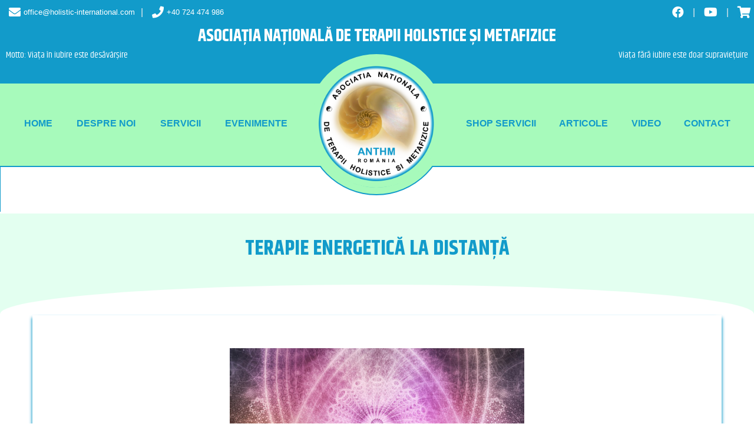

--- FILE ---
content_type: text/html; charset=UTF-8
request_url: https://holistic-international.com/terapie-energetica-la-distanta/
body_size: 12439
content:
<!DOCTYPE html>
<!--[if IE 8 ]>
	<html class="no-js ie8" lang="ro-RO">
<![endif]-->
<!--[if IE 9 ]>
	<html class="no-js ie9" lang="ro-RO">
<![endif]-->
<!--[if gt IE 9]><!-->
<html lang="ro-RO"><!--<![endif]-->
	<head>
				<meta charset="UTF-8">
		<meta name="viewport" content="width=device-width, initial-scale=1">
		<meta http-equiv="X-UA-Compatible" content="IE=9; IE=8; IE=7; IE=EDGE" /> 

		<link rel="profile" href="http://gmpg.org/xfn/11">
		<link rel="pingback" href="https://holistic-international.com/xmlrpc.php">
		
		<title>TERAPIE ENERGETICĂ LA DISTANȚĂ &#8211; ASOCIAȚIA NAȚIONALĂ DE TERAPII HOLISTICE ȘI METAFIZICE</title>
<meta name='robots' content='max-image-preview:large' />
<link rel="alternate" type="application/rss+xml" title="ASOCIAȚIA NAȚIONALĂ DE TERAPII HOLISTICE ȘI METAFIZICE &raquo; Flux" href="https://holistic-international.com/feed/" />
<link rel="alternate" type="application/rss+xml" title="ASOCIAȚIA NAȚIONALĂ DE TERAPII HOLISTICE ȘI METAFIZICE &raquo; Flux comentarii" href="https://holistic-international.com/comments/feed/" />
<link rel="alternate" type="text/calendar" title="ASOCIAȚIA NAȚIONALĂ DE TERAPII HOLISTICE ȘI METAFIZICE &raquo; iCal Feed" href="https://holistic-international.com/events/?ical=1" />
<link rel="alternate" title="oEmbed (JSON)" type="application/json+oembed" href="https://holistic-international.com/wp-json/oembed/1.0/embed?url=https%3A%2F%2Fholistic-international.com%2Fterapie-energetica-la-distanta%2F" />
<link rel="alternate" title="oEmbed (XML)" type="text/xml+oembed" href="https://holistic-international.com/wp-json/oembed/1.0/embed?url=https%3A%2F%2Fholistic-international.com%2Fterapie-energetica-la-distanta%2F&#038;format=xml" />
<style id='wp-img-auto-sizes-contain-inline-css' type='text/css'>
img:is([sizes=auto i],[sizes^="auto," i]){contain-intrinsic-size:3000px 1500px}
/*# sourceURL=wp-img-auto-sizes-contain-inline-css */
</style>
<style id='wp-emoji-styles-inline-css' type='text/css'>

	img.wp-smiley, img.emoji {
		display: inline !important;
		border: none !important;
		box-shadow: none !important;
		height: 1em !important;
		width: 1em !important;
		margin: 0 0.07em !important;
		vertical-align: -0.1em !important;
		background: none !important;
		padding: 0 !important;
	}
/*# sourceURL=wp-emoji-styles-inline-css */
</style>
<link rel='stylesheet' id='wp-block-library-css' href='https://holistic-international.com/wp-includes/css/dist/block-library/style.min.css?ver=6.9' type='text/css' media='all' />
<link rel='stylesheet' id='wc-blocks-style-css' href='https://holistic-international.com/wp-content/plugins/woocommerce/assets/client/blocks/wc-blocks.css?ver=wc-9.6.3' type='text/css' media='all' />
<style id='global-styles-inline-css' type='text/css'>
:root{--wp--preset--aspect-ratio--square: 1;--wp--preset--aspect-ratio--4-3: 4/3;--wp--preset--aspect-ratio--3-4: 3/4;--wp--preset--aspect-ratio--3-2: 3/2;--wp--preset--aspect-ratio--2-3: 2/3;--wp--preset--aspect-ratio--16-9: 16/9;--wp--preset--aspect-ratio--9-16: 9/16;--wp--preset--color--black: #000000;--wp--preset--color--cyan-bluish-gray: #abb8c3;--wp--preset--color--white: #ffffff;--wp--preset--color--pale-pink: #f78da7;--wp--preset--color--vivid-red: #cf2e2e;--wp--preset--color--luminous-vivid-orange: #ff6900;--wp--preset--color--luminous-vivid-amber: #fcb900;--wp--preset--color--light-green-cyan: #7bdcb5;--wp--preset--color--vivid-green-cyan: #00d084;--wp--preset--color--pale-cyan-blue: #8ed1fc;--wp--preset--color--vivid-cyan-blue: #0693e3;--wp--preset--color--vivid-purple: #9b51e0;--wp--preset--gradient--vivid-cyan-blue-to-vivid-purple: linear-gradient(135deg,rgb(6,147,227) 0%,rgb(155,81,224) 100%);--wp--preset--gradient--light-green-cyan-to-vivid-green-cyan: linear-gradient(135deg,rgb(122,220,180) 0%,rgb(0,208,130) 100%);--wp--preset--gradient--luminous-vivid-amber-to-luminous-vivid-orange: linear-gradient(135deg,rgb(252,185,0) 0%,rgb(255,105,0) 100%);--wp--preset--gradient--luminous-vivid-orange-to-vivid-red: linear-gradient(135deg,rgb(255,105,0) 0%,rgb(207,46,46) 100%);--wp--preset--gradient--very-light-gray-to-cyan-bluish-gray: linear-gradient(135deg,rgb(238,238,238) 0%,rgb(169,184,195) 100%);--wp--preset--gradient--cool-to-warm-spectrum: linear-gradient(135deg,rgb(74,234,220) 0%,rgb(151,120,209) 20%,rgb(207,42,186) 40%,rgb(238,44,130) 60%,rgb(251,105,98) 80%,rgb(254,248,76) 100%);--wp--preset--gradient--blush-light-purple: linear-gradient(135deg,rgb(255,206,236) 0%,rgb(152,150,240) 100%);--wp--preset--gradient--blush-bordeaux: linear-gradient(135deg,rgb(254,205,165) 0%,rgb(254,45,45) 50%,rgb(107,0,62) 100%);--wp--preset--gradient--luminous-dusk: linear-gradient(135deg,rgb(255,203,112) 0%,rgb(199,81,192) 50%,rgb(65,88,208) 100%);--wp--preset--gradient--pale-ocean: linear-gradient(135deg,rgb(255,245,203) 0%,rgb(182,227,212) 50%,rgb(51,167,181) 100%);--wp--preset--gradient--electric-grass: linear-gradient(135deg,rgb(202,248,128) 0%,rgb(113,206,126) 100%);--wp--preset--gradient--midnight: linear-gradient(135deg,rgb(2,3,129) 0%,rgb(40,116,252) 100%);--wp--preset--font-size--small: 13px;--wp--preset--font-size--medium: 20px;--wp--preset--font-size--large: 36px;--wp--preset--font-size--x-large: 42px;--wp--preset--font-family--inter: "Inter", sans-serif;--wp--preset--font-family--cardo: Cardo;--wp--preset--spacing--20: 0.44rem;--wp--preset--spacing--30: 0.67rem;--wp--preset--spacing--40: 1rem;--wp--preset--spacing--50: 1.5rem;--wp--preset--spacing--60: 2.25rem;--wp--preset--spacing--70: 3.38rem;--wp--preset--spacing--80: 5.06rem;--wp--preset--shadow--natural: 6px 6px 9px rgba(0, 0, 0, 0.2);--wp--preset--shadow--deep: 12px 12px 50px rgba(0, 0, 0, 0.4);--wp--preset--shadow--sharp: 6px 6px 0px rgba(0, 0, 0, 0.2);--wp--preset--shadow--outlined: 6px 6px 0px -3px rgb(255, 255, 255), 6px 6px rgb(0, 0, 0);--wp--preset--shadow--crisp: 6px 6px 0px rgb(0, 0, 0);}:where(.is-layout-flex){gap: 0.5em;}:where(.is-layout-grid){gap: 0.5em;}body .is-layout-flex{display: flex;}.is-layout-flex{flex-wrap: wrap;align-items: center;}.is-layout-flex > :is(*, div){margin: 0;}body .is-layout-grid{display: grid;}.is-layout-grid > :is(*, div){margin: 0;}:where(.wp-block-columns.is-layout-flex){gap: 2em;}:where(.wp-block-columns.is-layout-grid){gap: 2em;}:where(.wp-block-post-template.is-layout-flex){gap: 1.25em;}:where(.wp-block-post-template.is-layout-grid){gap: 1.25em;}.has-black-color{color: var(--wp--preset--color--black) !important;}.has-cyan-bluish-gray-color{color: var(--wp--preset--color--cyan-bluish-gray) !important;}.has-white-color{color: var(--wp--preset--color--white) !important;}.has-pale-pink-color{color: var(--wp--preset--color--pale-pink) !important;}.has-vivid-red-color{color: var(--wp--preset--color--vivid-red) !important;}.has-luminous-vivid-orange-color{color: var(--wp--preset--color--luminous-vivid-orange) !important;}.has-luminous-vivid-amber-color{color: var(--wp--preset--color--luminous-vivid-amber) !important;}.has-light-green-cyan-color{color: var(--wp--preset--color--light-green-cyan) !important;}.has-vivid-green-cyan-color{color: var(--wp--preset--color--vivid-green-cyan) !important;}.has-pale-cyan-blue-color{color: var(--wp--preset--color--pale-cyan-blue) !important;}.has-vivid-cyan-blue-color{color: var(--wp--preset--color--vivid-cyan-blue) !important;}.has-vivid-purple-color{color: var(--wp--preset--color--vivid-purple) !important;}.has-black-background-color{background-color: var(--wp--preset--color--black) !important;}.has-cyan-bluish-gray-background-color{background-color: var(--wp--preset--color--cyan-bluish-gray) !important;}.has-white-background-color{background-color: var(--wp--preset--color--white) !important;}.has-pale-pink-background-color{background-color: var(--wp--preset--color--pale-pink) !important;}.has-vivid-red-background-color{background-color: var(--wp--preset--color--vivid-red) !important;}.has-luminous-vivid-orange-background-color{background-color: var(--wp--preset--color--luminous-vivid-orange) !important;}.has-luminous-vivid-amber-background-color{background-color: var(--wp--preset--color--luminous-vivid-amber) !important;}.has-light-green-cyan-background-color{background-color: var(--wp--preset--color--light-green-cyan) !important;}.has-vivid-green-cyan-background-color{background-color: var(--wp--preset--color--vivid-green-cyan) !important;}.has-pale-cyan-blue-background-color{background-color: var(--wp--preset--color--pale-cyan-blue) !important;}.has-vivid-cyan-blue-background-color{background-color: var(--wp--preset--color--vivid-cyan-blue) !important;}.has-vivid-purple-background-color{background-color: var(--wp--preset--color--vivid-purple) !important;}.has-black-border-color{border-color: var(--wp--preset--color--black) !important;}.has-cyan-bluish-gray-border-color{border-color: var(--wp--preset--color--cyan-bluish-gray) !important;}.has-white-border-color{border-color: var(--wp--preset--color--white) !important;}.has-pale-pink-border-color{border-color: var(--wp--preset--color--pale-pink) !important;}.has-vivid-red-border-color{border-color: var(--wp--preset--color--vivid-red) !important;}.has-luminous-vivid-orange-border-color{border-color: var(--wp--preset--color--luminous-vivid-orange) !important;}.has-luminous-vivid-amber-border-color{border-color: var(--wp--preset--color--luminous-vivid-amber) !important;}.has-light-green-cyan-border-color{border-color: var(--wp--preset--color--light-green-cyan) !important;}.has-vivid-green-cyan-border-color{border-color: var(--wp--preset--color--vivid-green-cyan) !important;}.has-pale-cyan-blue-border-color{border-color: var(--wp--preset--color--pale-cyan-blue) !important;}.has-vivid-cyan-blue-border-color{border-color: var(--wp--preset--color--vivid-cyan-blue) !important;}.has-vivid-purple-border-color{border-color: var(--wp--preset--color--vivid-purple) !important;}.has-vivid-cyan-blue-to-vivid-purple-gradient-background{background: var(--wp--preset--gradient--vivid-cyan-blue-to-vivid-purple) !important;}.has-light-green-cyan-to-vivid-green-cyan-gradient-background{background: var(--wp--preset--gradient--light-green-cyan-to-vivid-green-cyan) !important;}.has-luminous-vivid-amber-to-luminous-vivid-orange-gradient-background{background: var(--wp--preset--gradient--luminous-vivid-amber-to-luminous-vivid-orange) !important;}.has-luminous-vivid-orange-to-vivid-red-gradient-background{background: var(--wp--preset--gradient--luminous-vivid-orange-to-vivid-red) !important;}.has-very-light-gray-to-cyan-bluish-gray-gradient-background{background: var(--wp--preset--gradient--very-light-gray-to-cyan-bluish-gray) !important;}.has-cool-to-warm-spectrum-gradient-background{background: var(--wp--preset--gradient--cool-to-warm-spectrum) !important;}.has-blush-light-purple-gradient-background{background: var(--wp--preset--gradient--blush-light-purple) !important;}.has-blush-bordeaux-gradient-background{background: var(--wp--preset--gradient--blush-bordeaux) !important;}.has-luminous-dusk-gradient-background{background: var(--wp--preset--gradient--luminous-dusk) !important;}.has-pale-ocean-gradient-background{background: var(--wp--preset--gradient--pale-ocean) !important;}.has-electric-grass-gradient-background{background: var(--wp--preset--gradient--electric-grass) !important;}.has-midnight-gradient-background{background: var(--wp--preset--gradient--midnight) !important;}.has-small-font-size{font-size: var(--wp--preset--font-size--small) !important;}.has-medium-font-size{font-size: var(--wp--preset--font-size--medium) !important;}.has-large-font-size{font-size: var(--wp--preset--font-size--large) !important;}.has-x-large-font-size{font-size: var(--wp--preset--font-size--x-large) !important;}
/*# sourceURL=global-styles-inline-css */
</style>

<style id='classic-theme-styles-inline-css' type='text/css'>
/*! This file is auto-generated */
.wp-block-button__link{color:#fff;background-color:#32373c;border-radius:9999px;box-shadow:none;text-decoration:none;padding:calc(.667em + 2px) calc(1.333em + 2px);font-size:1.125em}.wp-block-file__button{background:#32373c;color:#fff;text-decoration:none}
/*# sourceURL=/wp-includes/css/classic-themes.min.css */
</style>
<link rel='stylesheet' id='fancybox-for-wp-css' href='https://holistic-international.com/wp-content/plugins/fancybox-for-wordpress/assets/css/fancybox.css?ver=1.3.4' type='text/css' media='all' />
<link rel='stylesheet' id='woocommerce-layout-css' href='https://holistic-international.com/wp-content/plugins/woocommerce/assets/css/woocommerce-layout.css?ver=9.6.3' type='text/css' media='all' />
<link rel='stylesheet' id='woocommerce-smallscreen-css' href='https://holistic-international.com/wp-content/plugins/woocommerce/assets/css/woocommerce-smallscreen.css?ver=9.6.3' type='text/css' media='only screen and (max-width: 768px)' />
<link rel='stylesheet' id='woocommerce-general-css' href='https://holistic-international.com/wp-content/plugins/woocommerce/assets/css/woocommerce.css?ver=9.6.3' type='text/css' media='all' />
<style id='woocommerce-inline-inline-css' type='text/css'>
.woocommerce form .form-row .required { visibility: visible; }
/*# sourceURL=woocommerce-inline-inline-css */
</style>
<link rel='stylesheet' id='brands-styles-css' href='https://holistic-international.com/wp-content/plugins/woocommerce/assets/css/brands.css?ver=9.6.3' type='text/css' media='all' />
<link rel='stylesheet' id='parent-style-css' href='https://holistic-international.com/wp-content/themes/responsive-mobile/style.css?ver=6.9' type='text/css' media='all' />
<link rel='stylesheet' id='responsive-mobile-style-css' href='https://holistic-international.com/wp-content/themes/responsive-mobile/css/style.css?ver=1.15.1' type='text/css' media='all' />
<link rel='stylesheet' id='responsive-mobile-child-style-css' href='https://holistic-international.com/wp-content/themes/holistic/style.css?ver=1.0.0' type='text/css' media='all' />
<link rel='stylesheet' id='bootstrap-css' href='https://holistic-international.com/wp-content/themes/responsive-mobile/libraries/bootstrap/css/bootstrap.min.css?ver=6.9' type='text/css' media='all' />
<!--n2css--><!--n2js--><script type="text/javascript" src="https://holistic-international.com/wp-includes/js/jquery/jquery.min.js?ver=3.7.1" id="jquery-core-js"></script>
<script type="text/javascript" src="https://holistic-international.com/wp-includes/js/jquery/jquery-migrate.min.js?ver=3.4.1" id="jquery-migrate-js"></script>
<script type="text/javascript" id="equal-height-columns-js-extra">
/* <![CDATA[ */
var equalHeightColumnElements = {"element-groups":{"1":{"selector":".post_image","breakpoint":768},"2":{"selector":".entry-header","breakpoint":768}}};
//# sourceURL=equal-height-columns-js-extra
/* ]]> */
</script>
<script type="text/javascript" src="https://holistic-international.com/wp-content/plugins/equal-height-columns/public/js/equal-height-columns-public.js?ver=1.2.1" id="equal-height-columns-js"></script>
<script type="text/javascript" src="https://holistic-international.com/wp-content/plugins/fancybox-for-wordpress/assets/js/purify.min.js?ver=1.3.4" id="purify-js"></script>
<script type="text/javascript" src="https://holistic-international.com/wp-content/plugins/fancybox-for-wordpress/assets/js/jquery.fancybox.js?ver=1.3.4" id="fancybox-for-wp-js"></script>
<script type="text/javascript" src="https://holistic-international.com/wp-content/plugins/woocommerce/assets/js/jquery-blockui/jquery.blockUI.min.js?ver=2.7.0-wc.9.6.3" id="jquery-blockui-js" defer="defer" data-wp-strategy="defer"></script>
<script type="text/javascript" id="wc-add-to-cart-js-extra">
/* <![CDATA[ */
var wc_add_to_cart_params = {"ajax_url":"/wp-admin/admin-ajax.php","wc_ajax_url":"/?wc-ajax=%%endpoint%%","i18n_view_cart":"Vezi co\u0219ul","cart_url":"https://holistic-international.com/cart/","is_cart":"","cart_redirect_after_add":"no"};
//# sourceURL=wc-add-to-cart-js-extra
/* ]]> */
</script>
<script type="text/javascript" src="https://holistic-international.com/wp-content/plugins/woocommerce/assets/js/frontend/add-to-cart.min.js?ver=9.6.3" id="wc-add-to-cart-js" defer="defer" data-wp-strategy="defer"></script>
<script type="text/javascript" src="https://holistic-international.com/wp-content/plugins/woocommerce/assets/js/js-cookie/js.cookie.min.js?ver=2.1.4-wc.9.6.3" id="js-cookie-js" defer="defer" data-wp-strategy="defer"></script>
<script type="text/javascript" id="woocommerce-js-extra">
/* <![CDATA[ */
var woocommerce_params = {"ajax_url":"/wp-admin/admin-ajax.php","wc_ajax_url":"/?wc-ajax=%%endpoint%%"};
//# sourceURL=woocommerce-js-extra
/* ]]> */
</script>
<script type="text/javascript" src="https://holistic-international.com/wp-content/plugins/woocommerce/assets/js/frontend/woocommerce.min.js?ver=9.6.3" id="woocommerce-js" defer="defer" data-wp-strategy="defer"></script>
<script type="text/javascript" src="https://holistic-international.com/wp-content/themes/responsive-mobile/libraries/bootstrap/js/bootstrap.min.js?ver=6.9" id="bootstrap-js-js"></script>
<link rel="https://api.w.org/" href="https://holistic-international.com/wp-json/" /><link rel="alternate" title="JSON" type="application/json" href="https://holistic-international.com/wp-json/wp/v2/posts/32" /><link rel="EditURI" type="application/rsd+xml" title="RSD" href="https://holistic-international.com/xmlrpc.php?rsd" />
<meta name="generator" content="WordPress 6.9" />
<meta name="generator" content="WooCommerce 9.6.3" />
<link rel="canonical" href="https://holistic-international.com/terapie-energetica-la-distanta/" />
<link rel='shortlink' href='https://holistic-international.com/?p=32' />

<!-- Fancybox for WordPress v3.3.5 -->
<style type="text/css">
	.fancybox-slide--image .fancybox-content{background-color: #FFFFFF}div.fancybox-caption{display:none !important;}
	
	img.fancybox-image{border-width:10px;border-color:#FFFFFF;border-style:solid;}
	div.fancybox-bg{background-color:rgba(102,102,102,0.3);opacity:1 !important;}div.fancybox-content{border-color:#FFFFFF}
	div#fancybox-title{background-color:#FFFFFF}
	div.fancybox-content{background-color:#FFFFFF}
	div#fancybox-title-inside{color:#333333}
	
	
	
	div.fancybox-caption p.caption-title{display:inline-block}
	div.fancybox-caption p.caption-title{font-size:14px}
	div.fancybox-caption p.caption-title{color:#333333}
	div.fancybox-caption {color:#333333}div.fancybox-caption p.caption-title {background:#fff; width:auto;padding:10px 30px;}div.fancybox-content p.caption-title{color:#333333;margin: 0;padding: 5px 0;}
</style><script type="text/javascript">
	jQuery(function () {

		var mobileOnly = false;
		
		if (mobileOnly) {
			return;
		}

		jQuery.fn.getTitle = function () { // Copy the title of every IMG tag and add it to its parent A so that fancybox can show titles
			var arr = jQuery("a[data-fancybox]");
									jQuery.each(arr, function() {
										var title = jQuery(this).children("img").attr("title");
										var caption = jQuery(this).next("figcaption").html();
                                        if(caption && title){jQuery(this).attr("title",title+" " + caption)}else if(title){ jQuery(this).attr("title",title);}else if(caption){jQuery(this).attr("title",caption);}
									});			}

		// Supported file extensions

				var thumbnails = jQuery("a:has(img)").not(".nolightbox").not('.envira-gallery-link').not('.ngg-simplelightbox').filter(function () {
			return /\.(jpe?g|png|gif|mp4|webp|bmp|pdf)(\?[^/]*)*$/i.test(jQuery(this).attr('href'))
		});
		

		// Add data-type iframe for links that are not images or videos.
		var iframeLinks = jQuery('.fancyboxforwp').filter(function () {
			return !/\.(jpe?g|png|gif|mp4|webp|bmp|pdf)(\?[^/]*)*$/i.test(jQuery(this).attr('href'))
		}).filter(function () {
			return !/vimeo|youtube/i.test(jQuery(this).attr('href'))
		});
		iframeLinks.attr({"data-type": "iframe"}).getTitle();

				// Gallery All
		thumbnails.addClass("fancyboxforwp").attr("data-fancybox", "gallery").getTitle();
		iframeLinks.attr({"data-fancybox": "gallery"}).getTitle();

		// Gallery type NONE
		
		// Call fancybox and apply it on any link with a rel atribute that starts with "fancybox", with the options set on the admin panel
		jQuery("a.fancyboxforwp").fancyboxforwp({
			loop: false,
			smallBtn: false,
			zoomOpacity: "auto",
			animationEffect: "fade",
			animationDuration: 500,
			transitionEffect: "fade",
			transitionDuration: "300",
			overlayShow: true,
			overlayOpacity: "0.3",
			titleShow: true,
			titlePosition: "inside",
			keyboard: true,
			showCloseButton: false,
			arrows: true,
			clickContent:false,
			clickSlide: "close",
			mobile: {
				clickContent: function (current, event) {
					return current.type === "image" ? "toggleControls" : false;
				},
				clickSlide: function (current, event) {
					return current.type === "image" ? "close" : "close";
				},
			},
			wheel: false,
			toolbar: true,
			preventCaptionOverlap: true,
			onInit: function() { },			onDeactivate
	: function() { },		beforeClose: function() { },			afterShow: function(instance) { jQuery( ".fancybox-image" ).on("click", function( ){ ( instance.isScaledDown() ) ? instance.scaleToActual() : instance.scaleToFit() }) },				afterClose: function() { },					caption : function( instance, item ) {var title ="";if("undefined" != typeof jQuery(this).context ){var title = jQuery(this).context.title;} else { var title = ("undefined" != typeof jQuery(this).attr("title")) ? jQuery(this).attr("title") : false;}var caption = jQuery(this).data('caption') || '';if ( item.type === 'image' && title.length ) {caption = (caption.length ? caption + '<br />' : '') + '<p class="caption-title">'+title+'</p>' ;}return caption;},
		afterLoad : function( instance, current ) {current.$content.append('<div class=\"fancybox-custom-caption inside-caption\" style=\" position: absolute;left:0;right:0;color:#000;margin:0 auto;bottom:0;text-align:center;background-color:#FFFFFF \">' + current.opts.caption + '</div>');},
			})
		;

			})
</script>
<!-- END Fancybox for WordPress -->
<meta name="tec-api-version" content="v1"><meta name="tec-api-origin" content="https://holistic-international.com"><link rel="alternate" href="https://holistic-international.com/wp-json/tribe/events/v1/" />	<noscript><style>.woocommerce-product-gallery{ opacity: 1 !important; }</style></noscript>
	<style class='wp-fonts-local' type='text/css'>
@font-face{font-family:Inter;font-style:normal;font-weight:300 900;font-display:fallback;src:url('https://holistic-international.com/wp-content/plugins/woocommerce/assets/fonts/Inter-VariableFont_slnt,wght.woff2') format('woff2');font-stretch:normal;}
@font-face{font-family:Cardo;font-style:normal;font-weight:400;font-display:fallback;src:url('https://holistic-international.com/wp-content/plugins/woocommerce/assets/fonts/cardo_normal_400.woff2') format('woff2');}
</style>
<link rel="icon" href="https://holistic-international.com/wp-content/uploads/2021/01/cropped-logo_transp-32x32.png" sizes="32x32" />
<link rel="icon" href="https://holistic-international.com/wp-content/uploads/2021/01/cropped-logo_transp-192x192.png" sizes="192x192" />
<link rel="apple-touch-icon" href="https://holistic-international.com/wp-content/uploads/2021/01/cropped-logo_transp-180x180.png" />
<meta name="msapplication-TileImage" content="https://holistic-international.com/wp-content/uploads/2021/01/cropped-logo_transp-270x270.png" />
		<link rel="preconnect" href="https://fonts.gstatic.com">
		<link href="https://fonts.googleapis.com/css2?family=Khand:wght@300;400;700&display=swap" rel="stylesheet">
		
		<link href="https://fonts.googleapis.com/css2?family=Montserrat:wght@400;500;700&display=swap" rel="stylesheet">
		<script src="https://kit.fontawesome.com/e54fc13e36.js" crossorigin="anonymous"></script>
		<script>
		jQuery(document).ready(function(){
			jQuery(".buton_cauta").on("click",function(){
				jQuery(".overlay_cauta").toggleClass("hide");
				jQuery("#top-widget .widget_search").toggle()
			})
			jQuery(".overlay_cauta").on("click",function(e){
				jQuery("#top-widget .widget_search").hide();
				jQuery(".overlay_cauta").toggleClass("hide");
			})
			jQuery(window).load(function() {
			  jQuery('.menu-webinside .responsive-menu-webinside').on('click',function(){
				  jQuery('.menu-webinside .both-menus-webinside').fadeToggle('1000');
			  });
			 
			});
		
  /*jQuery('a[href*=#]:not([href=#])').click(function() {
    if (location.pathname.replace(/^\//,'') == this.pathname.replace(/^\//,'') && location.hostname == this.hostname) {
      var target = jQuery(this.hash);
      target = target.length ? target : jQuery('[name=' + this.hash.slice(1) +']');
      if (target.length) {
        jQuery('html,body').animate({
          scrollTop: target.offset().top
        }, 1000);
        return false;
      }
    }
  });*/
		})
		</script>
	</head>

<body class="wp-singular post-template-default single single-post postid-32 single-format-standard wp-theme-responsive-mobile wp-child-theme-holistic theme-responsive-mobile woocommerce-no-js tribe-no-js full-width-page woo-store-vacation-shop-closed" itemscope="itemscope" itemtype="http://schema.org/WebPage">
<div id="container" class="site">
	<a class="skip-link screen-reader-text" href="#content">Skip to content</a>
	<a class="skip-link screen-reader-text" href="#main-navigation">Skip to main menu</a>
	<div id="top-menu-container" class="container-full-width">
		
		
		<nav id="top-menu" class="container-full-width" itemscope itemtype="http://schema.org/SiteNavigationElement">
			<ul id="menu-top_menu_left" class="top-menu"><li id="menu-item-358" class="menu-item menu-item-type-custom menu-item-object-custom menu-item-358"><a href="mailto:office@holistic-international.com"><i class="fas fa-envelope"></i> office@holistic-international.com</a></li>
<li id="menu-item-359" class="menu-item menu-item-type-custom menu-item-object-custom menu-item-359"><a href="tel:0040724474986"><i class="fas fa-phone"></i> +40 724 474 986</a></li>
</ul>		
			<ul id="menu-top_menu_right" class="top-menu"><li id="menu-item-297" class="menu-item menu-item-type-custom menu-item-object-custom menu-item-297"><a href="https://facebook.com/ASOCIATIADETERAPIIHOLISTICESIMETAFIZICESIBIU/"><i class="fab fa-facebook"></i></a></li>
<li id="menu-item-298" class="menu-item menu-item-type-custom menu-item-object-custom menu-item-298"><a href="https://youtube.com/channel/UCq3P63LOraOoqD6LlmSxnUw"><i class="fab fa-youtube"></i></a></li>
<li id="menu-item-134" class="menu-item menu-item-type-post_type menu-item-object-page menu-item-134"><a href="https://holistic-international.com/cart/"><i class="fas fa-shopping-cart"></i></a></li>
</ul>		</nav>
		<div class="site-name" itemprop="headline">
			<a href="https://holistic-international.com/" rel="home" itemprop="url">ASOCIAȚIA NAȚIONALĂ DE TERAPII HOLISTICE ȘI METAFIZICE</a>
		</div>
		<div class="site-description" itemprop="description"><div>Motto: Viața în iubire este desăvârșire</div><div>Viața fără iubire este doar supraviețuire</div></div>
	</div><!-- top menu container -->

<div class="menu-webinside">
		<div class="responsive-menu-webinside darkblue-gradient-0-50-100">MENU</div>
			<div id="logo">
				<a href="https://holistic-international.com/"><img src="https://holistic-international.com/wp-content/uploads/2021/01/logo_transp.png" width="1079" height="1088" alt="ASOCIAȚIA NAȚIONALĂ DE TERAPII HOLISTICE ȘI METAFIZICE"/></a>
			</div><!-- end of #logo -->
			<div id="logo-over">
				<a href="https://holistic-international.com/"><img src="https://holistic-international.com/wp-content/uploads/2021/01/logo_transp.png" width="1079" height="1088" alt="ASOCIAȚIA NAȚIONALĂ DE TERAPII HOLISTICE ȘI METAFIZICE"/></a>
			</div>
			<div id="logo-over-img">
				<a href="https://holistic-international.com/"><img src="https://holistic-international.com/wp-content/uploads/2021/01/logo_transp.png" width="1079" height="1088" alt="ASOCIAȚIA NAȚIONALĂ DE TERAPII HOLISTICE ȘI METAFIZICE"/></a>
			</div><!-- end of #logo -->
			<div class="both-menus-webinside">
			<div class="menu-left_menu-container"><ul id="menu-left_menu" class="webinside-menu"><li id="menu-item-125" class="menu-item menu-item-type-custom menu-item-object-custom menu-item-home menu-item-125"><a href="https://holistic-international.com">Home</a></li>
<li id="menu-item-126" class="menu-item menu-item-type-post_type menu-item-object-page menu-item-126"><a href="https://holistic-international.com/despre-noi/">Despre noi</a></li>
<li id="menu-item-280" class="menu-item menu-item-type-custom menu-item-object-custom menu-item-has-children menu-item-280"><a href="#">Servicii</a>
<ul class="sub-menu">
	<li id="menu-item-279" class="menu-item menu-item-type-taxonomy menu-item-object-category menu-item-279"><a href="https://holistic-international.com/category/servicii/evaluare/">Evaluare</a></li>
	<li id="menu-item-277" class="menu-item menu-item-type-taxonomy menu-item-object-category menu-item-277"><a href="https://holistic-international.com/category/servicii/consiliere/">Consiliere</a></li>
	<li id="menu-item-278" class="menu-item menu-item-type-taxonomy menu-item-object-category current-post-ancestor current-menu-parent current-post-parent menu-item-278"><a href="https://holistic-international.com/category/servicii/terapie/">Terapie</a></li>
	<li id="menu-item-398" class="menu-item menu-item-type-taxonomy menu-item-object-category menu-item-398"><a href="https://holistic-international.com/category/servicii/cursuri/">Cursuri</a></li>
</ul>
</li>
<li id="menu-item-284" class="menu-item menu-item-type-custom menu-item-object-custom menu-item-has-children menu-item-284"><a href="#">Evenimente</a>
<ul class="sub-menu">
	<li id="menu-item-365" class="menu-item menu-item-type-custom menu-item-object-custom menu-item-365"><a href="https://holistic-international.com/events/category/seminarii/">Seminarii</a></li>
	<li id="menu-item-366" class="menu-item menu-item-type-custom menu-item-object-custom menu-item-366"><a href="https://holistic-international.com/events/category/conferinte/">Conferințe</a></li>
	<li id="menu-item-367" class="menu-item menu-item-type-custom menu-item-object-custom menu-item-367"><a href="https://holistic-international.com/events/category/tabere-de-retragere/">Tabere de retragere</a></li>
	<li id="menu-item-881" class="menu-item menu-item-type-custom menu-item-object-custom menu-item-881"><a href="https://holistic-international.com/?post_type=tribe_events&#038;eventDisplay=month">Calendarul evenimentelor</a></li>
</ul>
</li>
</ul></div>
			<div class="menu-right_menu-container"><ul id="menu-right_menu" class="webinside-sub-header-menu"><li id="menu-item-354" class="menu-item menu-item-type-post_type menu-item-object-page menu-item-354"><a href="https://holistic-international.com/shop/">SHOP SERVICII</a></li>
<li id="menu-item-355" class="menu-item menu-item-type-taxonomy menu-item-object-category menu-item-355"><a href="https://holistic-international.com/category/blog/">Articole</a></li>
<li id="menu-item-645" class="menu-item menu-item-type-taxonomy menu-item-object-category menu-item-645"><a href="https://holistic-international.com/category/video/">Video</a></li>
<li id="menu-item-353" class="menu-item menu-item-type-post_type menu-item-object-page menu-item-353"><a href="https://holistic-international.com/contact/">Contact</a></li>
</ul></div>			</div>
		</div>
		<div id="under-menu">
		<div id="top-widget" class="top-widget" role="complementary" itemscope="itemscope" itemtype="http://schema.org/WPSideBar">
		
			<div id="search-3" class="responsive-mobile-top-widget widget_search"><form role="search" method="get" id="searchform" class="searchform" action="https://holistic-international.com/" >
    <div class="flex"><label class="screen-reader-text" for="s">Caută for:</label>
    <input type="text" value="" name="s" id="s" placeholder="Caută"/>
    <button id="searchsubmit"><i class="fas fa-search"></i></button>
    </div>
    </form></div>
			</div><!-- end of #top-widget -->
		</div>
       
	
	<div id="wrapper" class="site-content container-full-width">

<section class="grey" style="height:20px"></section>
<header class="grey flex">

	
	<h1 class="entry-title post-title">TERAPIE ENERGETICĂ LA DISTANȚĂ</h1>		
	
</header><!-- .entry-header -->


<section class="curved"></section>
<main class="container">



		</main>

	<div id="content" class="content-area">
			<main id="main" class="site-main" role="main">

				
				
					
<article id="post-32" class="post-32 post type-post status-publish format-standard has-post-thumbnail hentry category-servicii category-terapie">
				
<header class="entry-header">
	
			<div class="post-meta">
			<span class="meta-prep meta-prep-author posted">Posted on </span> <a href="https://holistic-international.com/terapie-energetica-la-distanta/" title="8:18 pm" rel="bookmark"><time class="timestamp updated" itemprop="datePublished" datetime="2020-12-19T20:18:10+00:00">decembrie 19, 2020</time></a><span class="byline"> by </span> <span class="author vcard" itemprop="author" itemscope="itemscope" itemtype="http://schema.org/Person"><a class="url fn n" href="https://holistic-international.com/author/diana/" title="View all posts by diana" itemprop="url" rel="author"><span itemprop="name">diana</span></a></span>		</div><!-- .post-meta -->
	
</header><!-- .entry-header -->


	<div class="flex justify">
	<div class="featured-image-single">
	<img width="716" height="493" src="https://holistic-international.com/wp-content/uploads/2020/12/12-POZA-Distanta-Healer.jpg" class="attachment-post-thumbnail size-post-thumbnail wp-post-image" alt="" decoding="async" fetchpriority="high" srcset="https://holistic-international.com/wp-content/uploads/2020/12/12-POZA-Distanta-Healer.jpg 716w, https://holistic-international.com/wp-content/uploads/2020/12/12-POZA-Distanta-Healer-600x413.jpg 600w, https://holistic-international.com/wp-content/uploads/2020/12/12-POZA-Distanta-Healer-300x207.jpg 300w, https://holistic-international.com/wp-content/uploads/2020/12/12-POZA-Distanta-Healer-100x69.jpg 100w, https://holistic-international.com/wp-content/uploads/2020/12/12-POZA-Distanta-Healer-150x103.jpg 150w, https://holistic-international.com/wp-content/uploads/2020/12/12-POZA-Distanta-Healer-200x138.jpg 200w, https://holistic-international.com/wp-content/uploads/2020/12/12-POZA-Distanta-Healer-450x310.jpg 450w" sizes="(max-width: 716px) 100vw, 716px" />	</div>
	<div class="post-entry m-4">
		<p><img decoding="async" class="aligncenter size-full wp-image-33" src="https://holistic-international.com/wp-content/uploads/2020/12/12-POZA-Distanta-Healer.jpg" alt="" width="750" srcset="https://holistic-international.com/wp-content/uploads/2020/12/12-POZA-Distanta-Healer.jpg 716w, https://holistic-international.com/wp-content/uploads/2020/12/12-POZA-Distanta-Healer-600x413.jpg 600w, https://holistic-international.com/wp-content/uploads/2020/12/12-POZA-Distanta-Healer-300x207.jpg 300w, https://holistic-international.com/wp-content/uploads/2020/12/12-POZA-Distanta-Healer-100x69.jpg 100w, https://holistic-international.com/wp-content/uploads/2020/12/12-POZA-Distanta-Healer-150x103.jpg 150w, https://holistic-international.com/wp-content/uploads/2020/12/12-POZA-Distanta-Healer-200x138.jpg 200w, https://holistic-international.com/wp-content/uploads/2020/12/12-POZA-Distanta-Healer-450x310.jpg 450w" sizes="(max-width: 716px) 100vw, 716px" /></p>
<p>Terapia energetică și informațională la distanță este la fel de eficientă ca și terapia efectuată în cabinetul de terapie, întrucât conform fizicii cuantice este dovedit științific că suntem cu toții interconectați prin câmpul morfogenetic sau câmpul cuantic, respectiv Câmpul Universal Unitar care unește și hrănește absolut  totul.</p>
<p>Pentru a beneficia de această terapie energetică și holistică la distanță este necesar să ne trimiteți o poză cât mai recentă, data nașterii persoanei care dorește terapia, datele de contact și acordul acesteia.</p>
<p>Așa cum putem vorbi la telefonul mobil chiar dacă suntem la distanță de persoana cu care comunicăm, tot așa datorită prezenței Câmpului Universal Unitar și a capacităților sale, Terapeutul holistic poate transmite persoanei în cauză energie și informație, fiindcă absolut totul în Univers și pe Pământ este influențabil în câmp.</p>
<p>Cu ajutorul terapiilor energetice și holistice la distanță vă puteți vindeca de orice boală sau afecțiune prin îmbunătățirea Sistemului energetic și a Sistemului imunitar, putând astfel să preveniți orice boală și să vă mențineți sănătoși.</p>
<p>Terapiile la distanță s-au dovedit a fi foarte eficiente înainte și după orice intervenție chirurgicală, cât și pentru persoanele aflate în comă.</p>
<p>Vă rugăm să ne contactați pentru a primi mai multe informații.</p>
<p style="text-align: center;"><strong>OMUL ESTE CEA MAI MINUNATĂ FIINȚĂ DIN UNIVERS !</strong></p>
			</div><!-- .post-entry -->
	</div>
	
<footer class="post-data">
					<span class="cat-links">
			Postat in <a href="https://holistic-international.com/category/servicii/">Servicii</a> <a href="https://holistic-international.com/category/servicii/terapie/">Terapie</a>		</span><br/>
		
			
	<div class="entry-meta">
			</div><!-- .entry-meta -->
	</footer><!-- .post-data -->
	</article><!-- #post-## -->

							<nav class="navigation post-navigation" role="navigation">
			<h1 class="screen-reader-text">Post navigation</h1>

			<div class="nav-links">

				<div class="nav-previous"><a href="https://holistic-international.com/evaluare-energetica/" rel="prev"><span class="meta-nav">&larr;</span> EVALUARE ENERGETICĂ</a></div>
				<div class="nav-next"><a href="https://holistic-international.com/bioenergoterapie/" rel="next">BIOENERGOTERAPIE <span class="meta-nav">&rarr;</span></a></div>

			</div>
			<!-- .nav-links -->
		</nav><!-- .navigation -->
	
															
				
			</main><!-- #main -->

				</div><!-- #content -->

</div><!-- end of #wrapper -->
</div><!-- end of #container -->


<footer id="footer" class="site-footer" role="contentinfo" itemscope="itemscope" itemtype="http://schema.org/WPFooter">
		<div id="footer-wrapper-2">	<div class="menu-webinside">
			<div id="logo">
				<a href="https://holistic-international.com/"><img src="https://holistic-international.com/wp-content/uploads/2021/01/logo_transp.png" width="1079" height="1088" alt="ASOCIAȚIA NAȚIONALĂ DE TERAPII HOLISTICE ȘI METAFIZICE"/></a>
			</div><!-- end of #logo -->
			<div id="logo-over">
				<a href="https://holistic-international.com/"><img src="https://holistic-international.com/wp-content/uploads/2021/01/logo_transp.png" width="1079" height="1088" alt="ASOCIAȚIA NAȚIONALĂ DE TERAPII HOLISTICE ȘI METAFIZICE"/></a>
			</div>
			<div id="logo-over-img">
				<a href="https://holistic-international.com/"><img src="https://holistic-international.com/wp-content/uploads/2021/01/logo_transp.png" width="1079" height="1088" alt="ASOCIAȚIA NAȚIONALĂ DE TERAPII HOLISTICE ȘI METAFIZICE"/></a>
			</div><!-- end of #logo -->
			<div class="menu-left_menu-container display-table">
				
					<div><div id="social-icons-container"><div class="display-table-cell vertical-align-middle horizontal-align-center">Designed with &hearts; by WEBINSIDE<br></div>
					<a href="https://holistic-international.com/new/cum-cumpar/">Cum cumpăr</a> |
					<a href="https://holistic-international.com/new/politica-de-returnare/">Politica de returnare</a>
				<ul class="social-icons"><li class="facebook-icon"><a href="https://facebook.com/ASOCIATIADETERAPIIHOLISTICESIMETAFIZICESIBIU/"></a></li><li class="youtube-icon"><a href="https://youtube.com/channel/UCq3P63LOraOoqD6LlmSxnUw"></a></li></ul><!-- .social-icons --></div>

			</div>
			</div>
			<div class="menu-right_menu-container display-table">
				<div class="display-table-cell vertical-align-middle horizontal-align-center">
					<div>&copy; 2026 Copyright HOLISTIC INTERNATIONAL. Toate drepturile rezervate</div>
					<a href="https://holistic-international.com/new/termeni-si-conditii/">Termeni și condiții</a> |
					<a href="https://holistic-international.com/new/politica-de-confidentialitate/">Politica de confidențialitate</a> |
					<a href="https://holistic-international.com/new/conditii-de-utilizare-politica-cookies/">Politica de cookies</a> |
					<a href="http://www.anpc.gov.ro/" target="_blank">A.N.P.C</a>
					
				</div>
			</div>
		</div>
	</div><!-- end #footer-wrapper -->
	</footer><!-- #footer -->
<script type="speculationrules">
{"prefetch":[{"source":"document","where":{"and":[{"href_matches":"/*"},{"not":{"href_matches":["/wp-*.php","/wp-admin/*","/wp-content/uploads/*","/wp-content/*","/wp-content/plugins/*","/wp-content/themes/holistic/*","/wp-content/themes/responsive-mobile/*","/*\\?(.+)"]}},{"not":{"selector_matches":"a[rel~=\"nofollow\"]"}},{"not":{"selector_matches":".no-prefetch, .no-prefetch a"}}]},"eagerness":"conservative"}]}
</script>
		<script>
		( function ( body ) {
			'use strict';
			body.className = body.className.replace( /\btribe-no-js\b/, 'tribe-js' );
		} )( document.body );
		</script>
		<script> /* <![CDATA[ */var tribe_l10n_datatables = {"aria":{"sort_ascending":": activate to sort column ascending","sort_descending":": activate to sort column descending"},"length_menu":"Show _MENU_ entries","empty_table":"No data available in table","info":"Showing _START_ to _END_ of _TOTAL_ entries","info_empty":"Showing 0 to 0 of 0 entries","info_filtered":"(filtered from _MAX_ total entries)","zero_records":"No matching records found","search":"Caut\u0103:","all_selected_text":"Toate items on this page were selected. ","select_all_link":"Select all pages","clear_selection":"Clear Selection.","pagination":{"all":"Toate","next":"Next","previous":"Previous"},"select":{"rows":{"0":"","_":": Selected %d rows","1":": Selected 1 row"}},"datepicker":{"dayNames":["duminic\u0103","luni","mar\u021bi","miercuri","joi","vineri","s\u00e2mb\u0103t\u0103"],"dayNamesShort":["D","lun","mar","mie","J","vin","S"],"dayNamesMin":["D","L","Ma","Mi","J","V","S"],"monthNames":["ianuarie","februarie","martie","aprilie","mai","iunie","iulie","august","septembrie","octombrie","noiembrie","decembrie"],"monthNamesShort":["ianuarie","februarie","martie","aprilie","mai","iunie","iulie","august","septembrie","octombrie","noiembrie","decembrie"],"monthNamesMin":["ian.","feb.","mart.","apr.","mai","iun.","iul.","aug.","sept.","oct.","nov.","dec."],"nextText":"Next","prevText":"Prev","currentText":"Today","closeText":"Done","today":"Today","clear":"Clear"}};/* ]]> */ </script>	<script type='text/javascript'>
		(function () {
			var c = document.body.className;
			c = c.replace(/woocommerce-no-js/, 'woocommerce-js');
			document.body.className = c;
		})();
	</script>
	<script type="text/javascript">
(function() {
				var expirationDate = new Date();
				expirationDate.setTime( expirationDate.getTime() + 31536000 * 1000 );
				document.cookie = "pll_language=ro; expires=" + expirationDate.toUTCString() + "; path=/; secure; SameSite=Lax";
			}());

</script>
<script type="text/javascript" src="https://holistic-international.com/wp-content/plugins/woocommerce/assets/js/sourcebuster/sourcebuster.min.js?ver=9.6.3" id="sourcebuster-js-js"></script>
<script type="text/javascript" id="wc-order-attribution-js-extra">
/* <![CDATA[ */
var wc_order_attribution = {"params":{"lifetime":1.0e-5,"session":30,"base64":false,"ajaxurl":"https://holistic-international.com/wp-admin/admin-ajax.php","prefix":"wc_order_attribution_","allowTracking":true},"fields":{"source_type":"current.typ","referrer":"current_add.rf","utm_campaign":"current.cmp","utm_source":"current.src","utm_medium":"current.mdm","utm_content":"current.cnt","utm_id":"current.id","utm_term":"current.trm","utm_source_platform":"current.plt","utm_creative_format":"current.fmt","utm_marketing_tactic":"current.tct","session_entry":"current_add.ep","session_start_time":"current_add.fd","session_pages":"session.pgs","session_count":"udata.vst","user_agent":"udata.uag"}};
//# sourceURL=wc-order-attribution-js-extra
/* ]]> */
</script>
<script type="text/javascript" src="https://holistic-international.com/wp-content/plugins/woocommerce/assets/js/frontend/order-attribution.min.js?ver=9.6.3" id="wc-order-attribution-js"></script>
<script type="text/javascript" src="https://holistic-international.com/wp-content/themes/responsive-mobile/js/responsive-scripts.min.js?ver=1.2.5" id="responsive-scripts-js"></script>
<script id="wp-emoji-settings" type="application/json">
{"baseUrl":"https://s.w.org/images/core/emoji/17.0.2/72x72/","ext":".png","svgUrl":"https://s.w.org/images/core/emoji/17.0.2/svg/","svgExt":".svg","source":{"concatemoji":"https://holistic-international.com/wp-includes/js/wp-emoji-release.min.js?ver=6.9"}}
</script>
<script type="module">
/* <![CDATA[ */
/*! This file is auto-generated */
const a=JSON.parse(document.getElementById("wp-emoji-settings").textContent),o=(window._wpemojiSettings=a,"wpEmojiSettingsSupports"),s=["flag","emoji"];function i(e){try{var t={supportTests:e,timestamp:(new Date).valueOf()};sessionStorage.setItem(o,JSON.stringify(t))}catch(e){}}function c(e,t,n){e.clearRect(0,0,e.canvas.width,e.canvas.height),e.fillText(t,0,0);t=new Uint32Array(e.getImageData(0,0,e.canvas.width,e.canvas.height).data);e.clearRect(0,0,e.canvas.width,e.canvas.height),e.fillText(n,0,0);const a=new Uint32Array(e.getImageData(0,0,e.canvas.width,e.canvas.height).data);return t.every((e,t)=>e===a[t])}function p(e,t){e.clearRect(0,0,e.canvas.width,e.canvas.height),e.fillText(t,0,0);var n=e.getImageData(16,16,1,1);for(let e=0;e<n.data.length;e++)if(0!==n.data[e])return!1;return!0}function u(e,t,n,a){switch(t){case"flag":return n(e,"\ud83c\udff3\ufe0f\u200d\u26a7\ufe0f","\ud83c\udff3\ufe0f\u200b\u26a7\ufe0f")?!1:!n(e,"\ud83c\udde8\ud83c\uddf6","\ud83c\udde8\u200b\ud83c\uddf6")&&!n(e,"\ud83c\udff4\udb40\udc67\udb40\udc62\udb40\udc65\udb40\udc6e\udb40\udc67\udb40\udc7f","\ud83c\udff4\u200b\udb40\udc67\u200b\udb40\udc62\u200b\udb40\udc65\u200b\udb40\udc6e\u200b\udb40\udc67\u200b\udb40\udc7f");case"emoji":return!a(e,"\ud83e\u1fac8")}return!1}function f(e,t,n,a){let r;const o=(r="undefined"!=typeof WorkerGlobalScope&&self instanceof WorkerGlobalScope?new OffscreenCanvas(300,150):document.createElement("canvas")).getContext("2d",{willReadFrequently:!0}),s=(o.textBaseline="top",o.font="600 32px Arial",{});return e.forEach(e=>{s[e]=t(o,e,n,a)}),s}function r(e){var t=document.createElement("script");t.src=e,t.defer=!0,document.head.appendChild(t)}a.supports={everything:!0,everythingExceptFlag:!0},new Promise(t=>{let n=function(){try{var e=JSON.parse(sessionStorage.getItem(o));if("object"==typeof e&&"number"==typeof e.timestamp&&(new Date).valueOf()<e.timestamp+604800&&"object"==typeof e.supportTests)return e.supportTests}catch(e){}return null}();if(!n){if("undefined"!=typeof Worker&&"undefined"!=typeof OffscreenCanvas&&"undefined"!=typeof URL&&URL.createObjectURL&&"undefined"!=typeof Blob)try{var e="postMessage("+f.toString()+"("+[JSON.stringify(s),u.toString(),c.toString(),p.toString()].join(",")+"));",a=new Blob([e],{type:"text/javascript"});const r=new Worker(URL.createObjectURL(a),{name:"wpTestEmojiSupports"});return void(r.onmessage=e=>{i(n=e.data),r.terminate(),t(n)})}catch(e){}i(n=f(s,u,c,p))}t(n)}).then(e=>{for(const n in e)a.supports[n]=e[n],a.supports.everything=a.supports.everything&&a.supports[n],"flag"!==n&&(a.supports.everythingExceptFlag=a.supports.everythingExceptFlag&&a.supports[n]);var t;a.supports.everythingExceptFlag=a.supports.everythingExceptFlag&&!a.supports.flag,a.supports.everything||((t=a.source||{}).concatemoji?r(t.concatemoji):t.wpemoji&&t.twemoji&&(r(t.twemoji),r(t.wpemoji)))});
//# sourceURL=https://holistic-international.com/wp-includes/js/wp-emoji-loader.min.js
/* ]]> */
</script>
</body>
</html>



<!-- Page cached by LiteSpeed Cache 6.5.4 on 2026-01-19 07:02:35 -->

--- FILE ---
content_type: text/css
request_url: https://holistic-international.com/wp-content/themes/holistic/style.css?ver=1.0.0
body_size: 4964
content:

/* 
Theme Name:		 holistic
Theme URI:		 http://childtheme-generator.com/
Description:	 holistic is a child theme of Responsive Mobile, created by ChildTheme-Generator.com
Author:			 Diana Sotropa
Author URI:		 http://childtheme-generator.com/
Template:		 responsive-mobile
Version:		 1.0.0
Text Domain:	 holistic
*/


/*
    Add your custom styles here
*/

.home .callout-text {
    display: flex;
    flex-direction: column;
    text-align: center;
    align-items: center;
}
div#top-widget > div {
    display: flex;
    justify-content: center;
    align-items: center;
}
#featured-content .callout-text p{text-align:center!important}
.tribe-common--breakpoint-medium.tribe-events .tribe-events-l-container{padding:0!important}
.tribe-events-single-section.tribe-events-event-meta.primary.tribe-clearfix {
    width: 100%!important;
}

.tribe-events-single-section.tribe-events-event-meta.secondary.tribe-clearfix {
    width: 100%!important;
}

.tribe-events-venue-map iframe {
    width: 100%!important;
}

.tribe-events-venue-map {
    width: 100%;
}
input#terms {
    position: relative!important;
}
span.sku_wrapper {
    display: none;
}
body.home .tohideonfrontpage{
	display:none!important
}
body:not(.home) .showonlyonfrontpage{
	display:none!important
}
body:not(.home) .content-area,.home .container {
    
	  box-shadow: 5px 0 5px -4px #129bca, -5px 0 5px -4px #129bca;
    
}

#top-widget #search-3 i {
    color: #fff!important;
}
table,tr,td{vertical-align:middle!important}
h1,h2,h3,h4,h5,h6,.menu{font-family: 'Khand', sans-serif!important;text-transform:uppercase;}
h1,h2,h3,h4,h5,h6{color:#129bca!important;font-weight:bold!important;}
.woocommerce #respond input#submit.alt, .woocommerce a.button.alt, .woocommerce button.button.alt, .woocommerce input.button.alt {
background-color: #129bca!important;}
.flex {
    display: flex;
    flex-direction: row;
	align-items:center;
	justify-content:center;
	text-align:center
}
.flex-direction-column{
	 flex-direction: column;
}

#logo{max-width:100px;padding:0 10px}
#header_section{box-shadow: 0 4px 2px -2px #129bca;
    background: #90d0da;
	}
#promovare{margin-top:2px;padding:10px;display:flex;justify-content:center;align-items:center;flex-direction:column;
background: #00B4DB;  /* fallback for old browsers */
background: -webkit-linear-gradient(to top, #0083B0, #00B4DB);  /* Chrome 10-25, Safari 5.1-6 */
background: linear-gradient(to top, #0083B0, #00B4DB); /* W3C, IE 10+/ Edge, Firefox 16+, Chrome 26+, Opera 12+, Safari 7+ */
background:url("https://holistic-international.com/new/wp-content/uploads/2021/01/155807-OUPJGW-432-02-1.png");
height:270px;
background-size:cover;
background-position:center center
}
#promovare h2{font-family:Khand;color:#fff!important;}
#header{width:500px;padding:10px;font-family: 'Khand', sans-serif;margin:0 10px}
#main-menu{width:100%}
.site-name {
    font-weight: 700;
	
    font-size: 22px;
	padding : 0 10px ;
}
.site-name a{
    color:#129bca!important;
}

.site-description {
    font-size: 16px;font-weight: 400;
}
.featured-slider img {
    width: 100%!important;
    max-width: 100%!important;
}
#main-navigation .main-nav ul li a {

    font-size: 20px;
    font-weight: 400;
}
#main-navigation .main-nav ul li a:hover {
    border-bottom:2px solid #129bca;
}

ul#menu-pp_menu {
    display: flex;
    width: 100%;
    justify-content: flex-end;
}

.hide {
    display: none!important;
}
.overlay_cauta {
    background: rgba(0,0,0,0.5);
    position: fixed;
    top: 0;
    left: 0;
    display: block;
    width: 100%;
    height: 100%;
    bottom: 0;
    z-index: 10000;
}

#top-widget .widget_search {
    z-index: 10001!important;
}
#top-widget .widget_search {
    position: absolute;
    width: 100%;
    left: 0;
}
#top-widget .widget_search {
    display: none;
	margin-top:3px;
}

#top-widget i {
    font-size: 20px;
    width: 20px;
    height: 20px;
    color: #129bca;
	
    cursor: pointer;
    margin: 0 10px 5px 0;
    display: inline-block;
}
button#searchsubmit {
    background: #129bca!important;
}
#top-widget i:hover {
    color: #129bca;
	
}
#top-widget .overlay_cauta i {
    position: absolute;
    right: 20px;
    top: 20px;
}

#top-widget .widget_search form {
    display: flex;
    justify-content: flex-end;
    width: 100%;
}


div#top-widget {
    height: 80px;
    display: flex;
    justify-content: flex-end;
    align-items: center;
    border-left: 1px solid #129bca;
    padding: 0 10px 0 20px;
}

main #featured-content, main #featured-image {
    width: 100%;
line-height: 24px;}
main{
	font-family:Montserrat
}

#featured-area img,.featured-image-single img,.featured-content img {
    padding: 5px;
    margin: 10px 5px;
	display:inline-block;
   
    background: #fff;
}

#featured-content p,#featured-content div{
    text-align: justify!important;
	line-height:24px;
}
.front-page .content-area {
    width: 100%;
    padding: 0;
    background: transparent;
    margin: 10px 0;
    color: #333;
}

.sticky-header{opacity:1!important}

#featured-area img {
    max-width: 500px;
    margin: 20px;
	width:100%
}
#main a,.home #wrapper a{font-weight:bold;color:#129bca!important;}
#callout_content main #featured-content{width:100%}
#footer a,.social-icons li a:before{color:#333!important}
#footer{background-color: #e3fff0;
    color: #333;}
#footer a{color:#333!important}	
	p.item-intro.text-muted {
    text-align: center;
}

.aligncenter {
    margin: 0 auto;
}

div#wrapper {
    margin-top: 3px;
}
#main-navigation.menu-open ul{display:flex}
.breadcrumb-list {
	font-family:Montserrat;
    background: #efefef;
    padding: 10px;
    display: flex;
    justify-content: center;
    align-items: center;
}

span.breadcrumb {
    margin: 0;
    background: #efefef!important;
    font-weight: bold;
}

.grey{background:#e3fff0;}
.mint{background:#e3fff0!important;}
.grey h1{margin:0;padding:20px;}

form#searchform div {
    border: 2px solid #333;
	    background: #efefef;
}

button#searchsubmit {
    border: none;
    height: 100%;
	width:73px;
	padding:7px;
	
}

.search div.read-more {
    display: none;
}

#content-archive article:nth-of-type(3n+1), div#content-search main > div:nth-of-type(3n+1) {
    clear: both;
    text-align: center;
}

button#searchsubmit i {
    margin: 0;
    text-align: center;
}

#top-widget .widget_search {
    top: 58px;
}

#content-archive article,div#content-search main > div {
    width: calc(33.33% - 12px);
    float: left;
    margin: 5px;
    border: 1px solid #efefef!important;
    padding: 10px;
}

#content-archive article h1,div#content-search h1 {
    font-size: 22px;
    line-height: 24px;
}
#main a.read-more {
    color: #fff!important;
}
.read-more {
    float: right;
    background: #129bca!important;
	
    padding: 10px;
	margin:10px
}

nav.navigation.paging-navigation {
    clear: both;
    float: none;
}

.team_img:hover .entry_hover  {
    background-color: #129bca;
}
span.breadcrumb-current {
    padding: 8px 15px;
}

.curved{
  position: relative;
  background: #e3fff0;
  height: 10vh;
}
.curved-mint{
  position: relative;
  background: #e3fff0;
  height: 10vh;
}

.curved::after,.curved-mint::after {
  content: '';
  border-top-left-radius: 50% 100%;
  border-top-right-radius: 50% 100%;
  position: absolute;
  bottom: 0;
  width: 100%;
  background: #fff;
  height: 70%;
}

.curved-before,.curved-mint-before{
  position: relative;
  background: #fff;
  height: 10vh;
}

.curved-before::after,.curved-mint-before::after {
  content: '';
  border-top-left-radius: 50% 100%;
  border-top-right-radius: 50% 100%;
  position: absolute;
  bottom: 0;
  width: 100%;
  background: #e3fff0;
  height: 70%;
}

.curved-mint-before::after {
	background:#e3fff0!important;
}

main li {
    list-style: none;
    border-bottom: 1px solid #efefef;
    padding: 10px;
    margin: 10px;
}

main ul {
    margin: 0;
    padding: 0;
}

blockquote {
    border: none;
    background: #efefef;
    display: flex;
	flex-direction:column;
    justify-content: center;
    align-items: center;
    text-align: center;
    box-shadow: 0 4px 2px -2px #129bca;
    font-family: 'Khand';
    font-size: 24px;  
	
}
.post-meta {
    display: none;
}

.justify{text-align:justify!important}
.m-4{margin:20px}

.wp-post-image {
    
    padding: 10px;
   
   
}
.entry-header {
    margin-bottom: 20px;
    display: flex;
    justify-content: center;
    align-items: center;
	width:100%;
}
a.post_image {
    display: flex;
    width: 100%;
    height: 220px;
    border: 1px solid #efefef;
    justify-content: center;
    align-items: center;
	margin:10px;
	 width: calc(100% - 22px);
}

span.cat-links a { padding: 5px;margin:5px;
    border: 1px solid #efefef;display: inline-block;text-transform:uppercase;}
	#content-archive h1.entry-title.post-title {
    text-align: center!important;
}

#featured-area h1 {
    text-align: center;
}
#featured-content .flex > img,.featured-content .flex > img {
    margin: 20px;
}
.featured-content .flex > .caption,#featured-content .caption div{
    max-width: 500px!important;
    margin: 20px;
 text-align:center!important
}

 .featured-content .flex {
 text-align:justify!important
 }
 .featured-content .flex > img{
    max-width: 400px!important;
    width: 100%!important;
    margin: 20px;
	text-align:justify!important
}

.featured-content .flex > figure img {
    width: 100%!important;}
h2.callout-title {text-align:center;text-transform:uppercase;}
#content-archive footer.post-data {
    margin: 0;clear:both;
}
.term-description,.woocommerce-product-details__short-description {
    font-weight: bold;
    font-size: 18px;
    text-align: center;
    padding: 10px;
}
#content-archive #main {
    display: flex;
    flex-wrap: wrap;
	justify-content:center
}
.woocommerce div.product .product_title {
    font-size: 30px!important;
}

.woocommerce div.product p.price, .woocommerce div.product span.price {
    color: #333333!important;
    font-weight: bold!important;
    font-size: 24px;
    display: block;
    text-align: right;
}
.panel {
    box-shadow: none;
}

section.related.products {
    background: #f1f1f1;
    padding: 20px;
    margin: 20px 0;
}
section.related.products ul li {
    width: calc(25% - 30px)!important;
    margin: 5px!important;
}
figure.woocommerce-product-gallery__wrapper {
    text-align: center;
}
section.related.products ul li,section.related.products ul .price {
    background: #fff;
    padding: 10px!important;
    text-align: center;
}

section.related.products ul {
    display: flex;
    justify-content: center;
}

.woocommerce-tabs.wc-tabs-wrapper {
    box-shadow: 0 4px 2px -2px gray;
}
nav.woocommerce-breadcrumb {
    -webkit-box-shadow: 0 0 10px #ccc;
    box-shadow: 0 0 10px #ccc;
    padding: 5px!important;
}

.woocommerce .woocommerce-breadcrumb a {
    padding: 10px;
    display: inline-block;
}
#main > .product {
    display: flex;
    flex-wrap: wrap;
    align-items: center;
}

#main > .product .summary.entry-summary {
    text-align: center;
    justify-content: center;
    display: flex;
    flex-direction: column;
    align-items: center;
}

#main > .product div.images img {
    width: calc(100% - 20px);
}

span.posted_in, span.tagged_as {
    display: block;
}

span.posted_in a, span.tagged_as a {
    border: 1px solid #efefef;
    margin: 5px!important;
    padding: 5px;
    display: inline-block;
}

@media (max-width:1280px){
.portfolio-link > div {background-size: contain!important;background-repeat: no-repeat!important;}

}
@media (max-width:1048px){
	.menu-right_menu-container > ul > li ,.menu-left_menu-container > ul > li {
    width: 50%;
}
.flex {
    flex-direction: column;
}

.flex.flex-reverse {
    flex-direction: column!important;
}

body:not(.home) .content-area, .home .container {
    box-shadow: none!important;
}

.flex.flex-reverse {
    flex-direction: column;
}

.team_img, .team_data {
    width: 100%!important;
}
#content-archive article, div#content-search main > div {
    width: calc(50% - 12px);
}

.webinside-sub-header-menu,.webinside-menu {
    flex-wrap: wrap!important;
}
}
@media (min-width:992px){
	#main-navigation .main-nav ul li a {
        color: #fff!important;
	}
}
@media (max-width:992px){
	.woocommerce ul.products[class*=columns-] li.product, .woocommerce-page ul.products[class*=columns-] li.product {
    width: calc(50% - 20px)!important;
    margin: 10px!important;
}
}
@media (max-width:716px){
	.responsive-menu-webinside {
    z-index: 999999!important;
}
.menu-left_menu-container{display:block!important;width:100%!important;left:0!important;top:2px!important;position:relative!important;}
.menu-right_menu-container{display:block!important;width:100%!important;left:0!important;top:2px!important;position:relative!important;}
.menu-webinside{height:auto!important;}
.menu-webinside #logo, .menu-webinside #logo-over, .menu-webinside #logo-over-img{display:none;}
.responsive-menu-webinside{display:block;color: #129bca;padding: 8px 0;text-transform: uppercase;font-size: 16px;font-weight: bold;text-align:center;background: #a7fabb;}
.responsive-menu-webinside:after{content: "";position: absolute;right: 8px;top: 13px;width: 1em;height: 0.15em;background: #129bca;box-shadow: 0 0.25em 0 0 #129bca, 0 0.5em 0 0 #129bca;}
.menu-webinside::after{height:auto!important;}
.menu-webinside .both-menus-webinside{display:none;background:#fff url(https://holistic-international.com/new/wp-content/uploads/2021/01/logo_transp.png) center center;background-size:100px 100px;
background-repeat: no-repeat;}	
.menu-webinside .both-menus-webinside ul li:hover{background:none;}
}
@media (max-width:992px){
	#main-navigation .main-nav ul li a {
        color: #333!important;
	}
.featured-content .flex,.featured-area .flex {
    flex-direction: column;
}
nav#main-navigation .main-nav {
    display: none;
}

nav#main-navigation.menu-open .main-nav {
    display: flex;
    flex-direction: column;
    position: absolute;
    width: 100%;
    top: 44px;
    background: #fff;
    z-index: 200;
    -webkit-box-shadow: -1px 3px 5px 0px #666;
    -moz-box-shadow: -1px 3px 5px 0px #666;
    box-shadow: -1px 3px 5px 0px #666;
    border: 1px solid #efefef;
}

#main-navigation.menu-open ul {
    flex-direction: column;
	padding:0
}
#main-navigation ul li a {
    line-height: 2em;
    border-bottom: 1px solid #efefef;
    width: 100%;
    display: block;
}
#mobile-nav-button{margin:0 10px}
}
@media (max-width:650px){
	.webinside-menu li:hover .sub-menu {
    width: 100%!important;
}

.menu-left_menu-container {
    z-index: 3!important;
}
	.woocommerce ul.products[class*=columns-] li.product, .woocommerce-page ul.products[class*=columns-] li.product {
    width: calc(100% - 20px)!important;
    margin: 10px!important;
}
	.archive:not(.tax-product_cat) ul.products.columns-3 li {
    margin: 20px 0!important;
    width: 100%!important;
}
	ul#menu-top_menu_right {
    width: 175px!important;
}
#content-archive article, div#content-search main > div{width:calc(100% - 12px);}
}

.archive:not(.tax-product_cat) .product img {
    display: none!important;
}

.archive:not(.tax-product_cat) ul.products.columns-3 li {
    text-align: center;
    font-size: 25px;-webkit-box-shadow: 0 0 10px #ccc;
    box-shadow: 0 0 10px #ccc;

    padding: 10px!important;
    margin: 20px!important;
    display: block;
}

.archive:not(.tax-product_cat) ul.products.columns-3 {
    display: flex;
    flex-wrap: wrap;
    justify-content: center;
    align-items: center;
}
mark.count {
    background: transparent;
}

.products{display:flex;flex-wrap:wrap;width:100%!important}
.products li {
    border: 1px solid #efefef;
    padding: 10px!important;
    text-align: center;
}

.woocommerce ul.products li.product .price{
    background: #fff;
    padding: 10px!important;
    text-align: center;color: #333333!important;
    font-weight: bold!important;
    font-size: 24px;
    display: block;
    
}

.lessblue h3, .lessblue h4 {
    color: #42A5F5!important;
}
p.woocommerce-result-count {
    display: none!important;
}

.flex.flex-reverse {
    flex-direction: row-reverse;
}
.featured-image-single {
    display: none;
}

.tribe-common .tribe-common-c-btn, .tribe-common a.tribe-common-c-btn{background:#333333}
.tribe-common--breakpoint-medium.tribe-events .tribe-events-calendar-list__event-details{width:100%!important}
.post-data {
    display: none!important;
}
span.tribe-events-c-view-selector__list-item-text {
    display: none!important;
}
#main-navigation .main-nav ul li > ul {
    background: #129bca!important;
}

#main-navigation .main-nav ul li > ul a {
    color: #fff!important;
}
html {
    background: #fff;
}

div#top-menu-container {background: #129bca;}

div#top-menu-container {
    font-size: 16px;
	padding-bottom:35px;
}

div#top-menu-container i {
    font-size: 20px;
    line-height: 22px;
	padding:5px
}

ul#menu-top_menu {
    float: none!important;
    display: flex;
    justify-content: flex-end;
    align-items: center;
    margin: 0 20px!important;
}

ul#menu-top_menu li{float:none!important}

#top-menu-container .top-menu li, #top-menu-container .top-menu li a {
    display: flex;
    justify-content: center;
    align-items: center;
}
/*
.tribe-common--breakpoint-medium.tribe-events .tribe-events-calendar-latest-past__event-details {
    width: 100%;
}*/
img.attachment-full.size-full.wp-post-image {
    max-width: 750px!important;
    margin: 0 auto!Important;
    width: 100%!important;
    float: none;
    clear: both;
}

.tribe-events-event-image {
    text-align: center!important;
    width: 100%;
    display: block;
}

.displayFlex {
    display: flex;
    justify-content: center;
    align-items: center;
    width: 100%;
    flex-direction: column;
    float: none;
    clear: both;
}
h1.tribe-events-single-event-title {
    text-align: center;
}
article.tribe_events {
    display: flex;
    justify-content: center;
    align-items: center;
}

.eveniment_ubbcultural a.read-more {
    float: right;
    background: #efefef;
    padding: 10px;
    margin: 10px;
    color: #fff;
}
.home #wrapper a.read-more{color:#fff!important}

.tribe-events-calendar-latest-past__event-description.tribe-common-b2.tribe-common-a11y-hidden {
    line-height: 26px;
}

.eveniment_ubbcultural_descriere {
    margin: 10px 0!important;
}

.pagination{
	display:flex!important;
	justify-content:center;
	align-items:center;
	margin:10px!important;
	width:100%
}
.pagination a {
    padding: 5px;
    margin: 5px;
    border: 1px solid #ccc;
}

.pagination a.current {
    background: #ccc;
}

p.tribe-events-back {
    display: none;
}

div#tribe-events-footer {
    display: none;
}
h2.woocommerce-loop-product__title {
    font-size: 18px!important;
}

.menu-webinside{position:relative;height: 140px;}
.menu-webinside #logo {
    max-width: 240px;
    padding: 5px;
    top: -50px;
    left: calc(50% - 121px);
    background: #a7fabb;
    float: none;
    position: absolute;
    border: 2px solid #129bca;
    border-radius: 50%;
}
.menu-webinside #logo-over{position:absolute;background:#a7fabb;top:2px;width:100%;height:140px}
.menu-webinside #logo-over a{display:block;text-align:center;max-width:220px;visibility:hidden}
.menu-webinside #logo-over-img{background:#a7fabb;float:none;left:calc(50% - 111px);max-width:220px;padding:5px;position:absolute;top:-43px;border-radius:50%;}
#footer .menu-webinside #logo-over-img{background:#a7fabb;float:none;left:calc(50% - 109px);max-width:216px;padding:5px;position:absolute;top:-38px;border-radius:50%;}

#header .menu-webinside .both-menus-webinside ul li:hover a{    background: linear-gradient(to right, #129bca, #7dad3f 100%);
padding-bottom: 8px;
background-size: 100% 3px;
background-position: 0 100%, 0 100%;
background-repeat: no-repeat;}
.menu-webinside::before{display:block;content:'';border-top:2px solid #129bca}
.menu-webinside::after{height:122px;display:block;content:'';border-bottom:2px solid #129bca}
.menu-left_menu-container{z-index:2;position:absolute;width:calc(50% - 111px);top:2px;left:0;height:140px;color:#333;}
.webinside-menu{display:flex;width:100%;height:100%;padding:0;margin:0;justify-content:space-evenly;align-items:center;}
.webinside-menu .sub-menu{display:none}
.menu-left_menu-container li{border:none;display:table-cell;text-align:center;vertical-align:middle;}
.menu-right_menu-container{z-index:2;position:absolute;width:calc(50% - 111px);top:2px;left:calc(50% + 111px);height:140px;color:#333;}
.webinside-sub-header-menu{display:flex;width:100%;height:100%;padding:0;margin:0;justify-content:space-evenly;align-items:center;}
.menu-right_menu-container li{border:none;display:table-cell;text-align:center;vertical-align:middle;}
.menu-left_menu-container a,.menu-right_menu-container a{color:#129bca!important;text-transform:uppercase;font-size:16px;font-weight:bold}
.webinside-menu li:hover .sub-menu {
    display: flex;
    position: absolute;
    flex-direction: column;
    margin: 0;
    padding: 0;
    background:#129bca
}
.webinside-menu li:hover .sub-menu li{
    padding:10px;
    text-align:left;
}
.webinside-menu li:hover .sub-menu li a{color:#fff!important}
/*.current_page_item a,.current-menu-item a{color:#192f44;background: linear-gradient(to right, #192f44, #7dad3f 100%);padding-bottom:8px;background-size:100% 3px;background-position:0 100%, 0 100%;background-repeat:no-repeat;}*/

.site-description {
    font-family: 'Khand';
    color: #fff;
    padding: 0 10px;
	  display: flex;
    justify-content: space-between;
}
.site-name a {
    color: #fff!important;
    display: block;
    text-align: center;
    font-family: 'KHAND';
    font-size: 29px;
	margin:0
}
#top-menu-container .top-menu li:after{color:#eee!important}
#top-menu-container  a{color:#fff!important}


nav#top-menu {
    display: flex;
    width: 100%;
    justify-content: space-between;
}

#top-widget .textwidget.custom-html-widget {
    display: flex;
    justify-content: center;
    align-items: center;
}

.doneaza {
    background: #129bca;
    padding: 10px;
    margin: 0 20px;
}

.doneaza a {
    color: #fff!important;
    font-family: 'Khand';
    font-size: 20px;
    font-weight: bold!important;
}

#footer .menu-webinside::after{height:142px}
#social-icons-container {
    float: none;
    width: 100%;
}

#footer{padding:0!important;}

.display-table {
    display: flex;
    justify-content: center;
    align-items: center;
    text-align: center;
}
.social-icons {
	margin:0!important;
    float: none;
    display: flex;justify-content:center;
    text-align: center;
    width: 100%;
}

.featured-slider {
    max-width: 1200px;
    margin: 20px auto;
}
footer#footer {
    margin-top: 60px!important;
}

#featured-content p, #featured-content div {
    margin-top: 1px!important;
    margin-bottom: 1px!important;
}
main,.content-area{margin-top:1px!important}

.woocommerce-message {
    border-top-color: #129bca;
}
#main a.checkout-button.button.alt.wc-forward {
    color: #fff!important;
}

.tribe-common--breakpoint-medium.tribe-events .tribe-events-calendar-latest-past__event-featured-image-wrapper {
    width: 100%;
    max-width: 500px;
    margin: 20px 0;
}

.tribe-common--breakpoint-medium.tribe-events .tribe-events-calendar-latest-past__event-details,.tribe-common--breakpoint-medium.tribe-events .tribe-events-calendar-latest-past__event {
    width: 100%;
    display: flex;
    flex-direction: column;
    justify-content: center;
    align-items: center;
}
time.tribe-events-calendar-latest-past__event-date-tag-datetime {
    display: none!important;
}
.eveniment_ubbcultural.tribe-common-g-row.tribe-events-calendar-latest-past__event-row {
    border-bottom: 1px solid #ccc;
    box-shadow: 0 4px 2px -2px #efefef;
}

.tribe-events .tribe-events-calendar-latest-past__event-date-tag{display:none;}

.post-entry img.aligncenter {
    max-width: 500px!important;
    width: 100%;
}

.fluid-width-video-wrapper iframe, .fluid-width-video-wrapper object, .fluid-width-video-wrapper embed {
    position: relative;
    width: 100%!important;
    height: 400px;
}

.fluid-width-video-wrapper {
    padding: 0!important;
    height: 100%!important;
}

.post-entry {
    width: 100%!important;
}

nav.navigation.paging-navigation {
    clear: both;
    float: none;
    width: 100%;
}


.tribe-events-calendar-list {
    display: flex;
    flex-wrap: wrap;
}

.lista-evenimente_ubbcultural {
    width: 100%;
    display: flex;
    flex-wrap: wrap;
}

.eveniment_ubbcultural.tribe-common-g-row.tribe-events-calendar-latest-past__event-row {
    width: calc(50% - 20px);
    margin: 10px!important;
    justify-content: center;
    align-items: center;
    display: flex;
    text-align: center;
	align-items: start;
}

.tribe-events-calendar-list h1 {
    text-align: center;
    margin: 20px auto;
}

.taxonomy-description {
    text-align: center;
    margin: 20px;
}
@media (max-width:650px){.eveniment_ubbcultural.tribe-common-g-row.tribe-events-calendar-latest-past__event-row {
    width: calc(100% - 20px)!important;}
}
.callout-text > div {
    width: 100%!important;
}
	
	